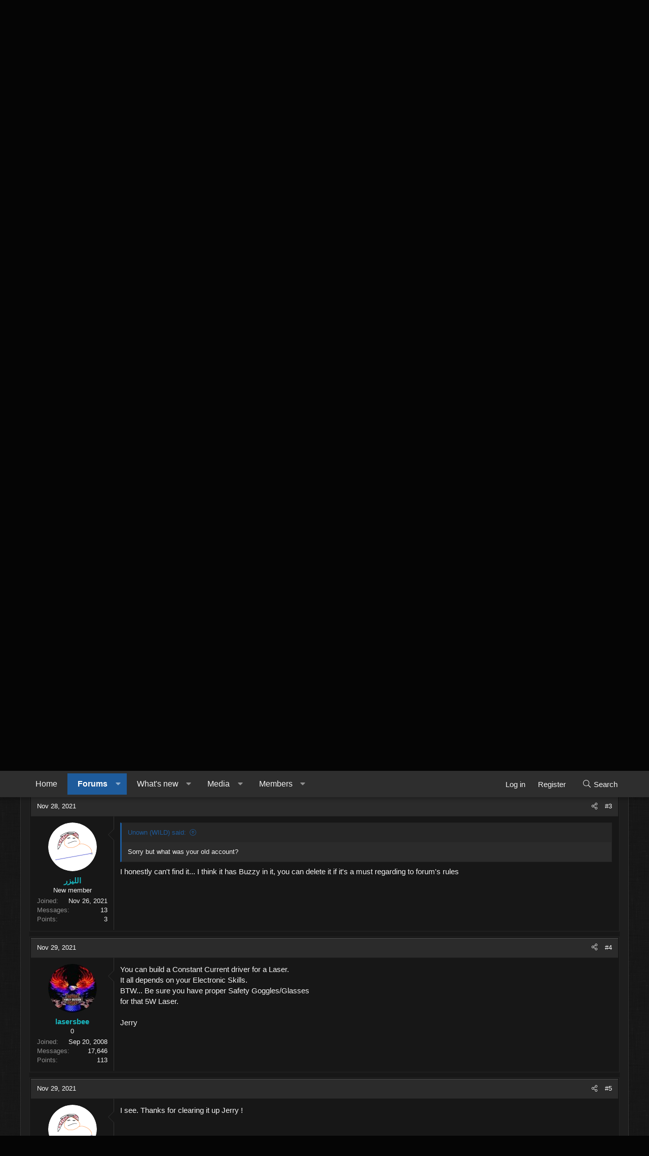

--- FILE ---
content_type: text/html; charset=utf-8
request_url: https://www.google.com/recaptcha/api2/aframe
body_size: 266
content:
<!DOCTYPE HTML><html><head><meta http-equiv="content-type" content="text/html; charset=UTF-8"></head><body><script nonce="406m1_jro-ztg85YNHvtuw">/** Anti-fraud and anti-abuse applications only. See google.com/recaptcha */ try{var clients={'sodar':'https://pagead2.googlesyndication.com/pagead/sodar?'};window.addEventListener("message",function(a){try{if(a.source===window.parent){var b=JSON.parse(a.data);var c=clients[b['id']];if(c){var d=document.createElement('img');d.src=c+b['params']+'&rc='+(localStorage.getItem("rc::a")?sessionStorage.getItem("rc::b"):"");window.document.body.appendChild(d);sessionStorage.setItem("rc::e",parseInt(sessionStorage.getItem("rc::e")||0)+1);localStorage.setItem("rc::h",'1769032482320');}}}catch(b){}});window.parent.postMessage("_grecaptcha_ready", "*");}catch(b){}</script></body></html>